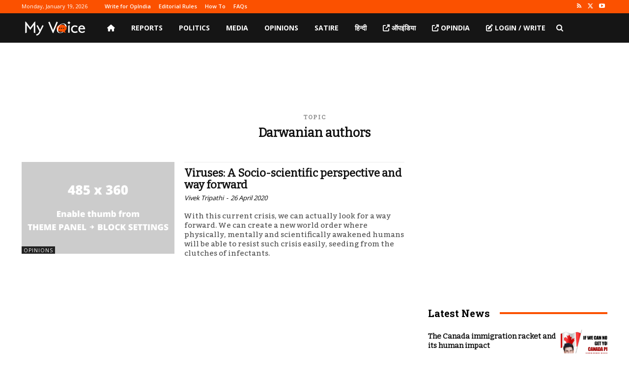

--- FILE ---
content_type: text/html; charset=utf-8
request_url: https://www.google.com/recaptcha/api2/aframe
body_size: 267
content:
<!DOCTYPE HTML><html><head><meta http-equiv="content-type" content="text/html; charset=UTF-8"></head><body><script nonce="fT3IF6ZD6-upb0Io5kzi7Q">/** Anti-fraud and anti-abuse applications only. See google.com/recaptcha */ try{var clients={'sodar':'https://pagead2.googlesyndication.com/pagead/sodar?'};window.addEventListener("message",function(a){try{if(a.source===window.parent){var b=JSON.parse(a.data);var c=clients[b['id']];if(c){var d=document.createElement('img');d.src=c+b['params']+'&rc='+(localStorage.getItem("rc::a")?sessionStorage.getItem("rc::b"):"");window.document.body.appendChild(d);sessionStorage.setItem("rc::e",parseInt(sessionStorage.getItem("rc::e")||0)+1);localStorage.setItem("rc::h",'1768840090261');}}}catch(b){}});window.parent.postMessage("_grecaptcha_ready", "*");}catch(b){}</script></body></html>

--- FILE ---
content_type: application/javascript; charset=utf-8
request_url: https://fundingchoicesmessages.google.com/f/AGSKWxWPlJqBtJrFNeo2MgsS__ZMx0x1wsvKvVETGhx0NIaUesGjNTYm83pPlPrC51tvRqtYlr8P89BVw46S30ihOExq9xyLgFr2cg6X-dMSnGv4ot8RGF4yOaarbXPh8nNGu2amdgHbHJ_BPbJp7wsf-EC8xNEQU7cKRkqc4MDvvjbk1K5mXjb6eSSD4UjE/_taff=/generate_ad./ads/160./banner/700/meas.ad.pr.
body_size: -1291
content:
window['88ddc5a4-7cec-4b3a-9a81-619432745724'] = true;